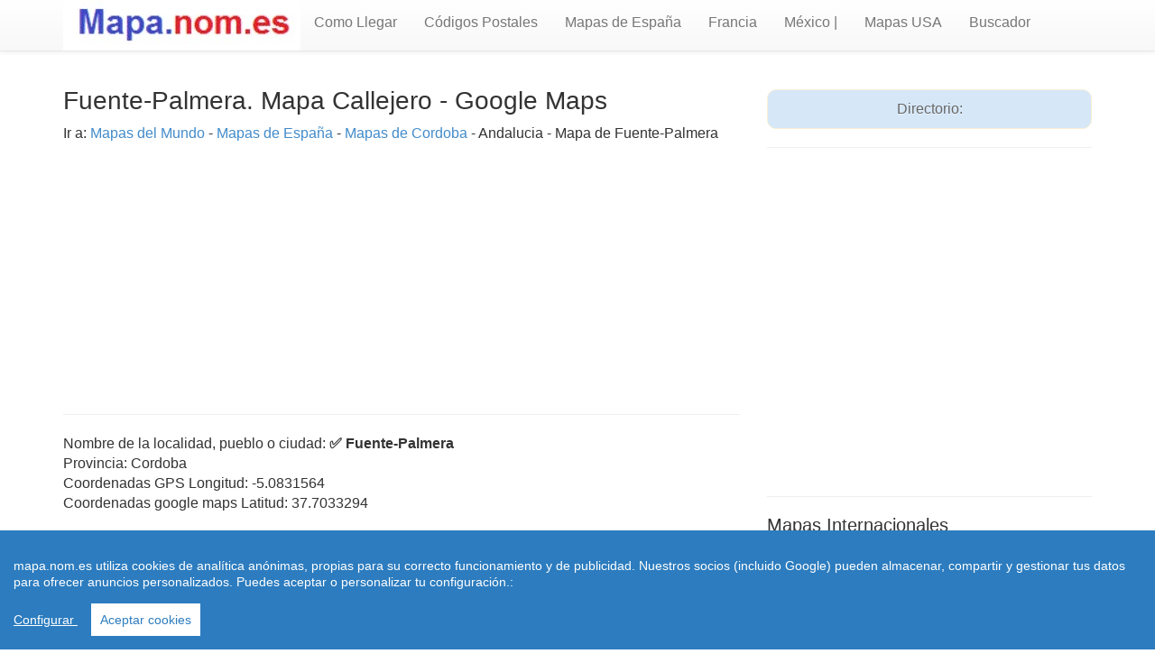

--- FILE ---
content_type: text/html; charset=utf-8
request_url: https://www.mapa.nom.es/espana/Fuente-Palmera-Cordoba-2171.html
body_size: 6626
content:
<!doctype html><html lang="es-ES"><head><meta charset="utf-8" />
<meta name="viewport" content="width=device-width, initial-scale=1.0">  
<meta http-equiv="content-language" content="es">
<link rel="stylesheet" href="https://www.mapa.nom.es/css/style.css"> 
<title>MAPA [ CALLEJERO DE Fuente-Palmera ] Cordoba </title>
<meta name="description" content="Consultar &#9193; Mapa de Fuente-Palmera Cordoba Plano y Callejero con guia de comercios,restaurantes "/>
        <meta name="keywords" content="mapas, planos, vista aerea, como llegar, calles, codigos postales"/>
        <meta name="distribution" content="global"/>
        <meta name="resource-type" content="document"/>
        <meta name="robots" content="All"/>
        <meta name="revisit-after" content="15 days"/>
      <meta http-equiv="Cache-Control" content="no-cache">
        <meta http-equiv="Pragma" content="no-cache">
        <meta http-equiv="Content-Type" content="text/html; charset=utf-8" />
        <meta http-equiv="Cache-Control" content="no-cache">
        <meta http-equiv="Pragma" content="no-cache">
        <meta http-equiv="Content-Language" content="es"/>
        <link rel="canonical" href="https://www.mapa.nom.es/espana/Fuente-Palmera-Cordoba-2171.html"/>
         <script async src="//pagead2.googlesyndication.com/pagead/js/adsbygoogle.js"></script>
         <script src="https://www.mapa.nom.es/js/cookieconsent.min.js"></script>
    <script>
 window.CookieConsent.init({
          
			language: {
      // Current language
      current: 'en',
      locale: {
        en: {
          barMainText: 'mapa.nom.es utiliza cookies de analítica anónimas, propias para su correcto funcionamiento y de publicidad. Nuestros socios (incluido Google) pueden almacenar, compartir y gestionar tus datos para ofrecer anuncios personalizados. Puedes aceptar o personalizar tu configuración.:',
          barLinkSetting: 'Configurar ',
          barBtnAcceptAll: 'Aceptar cookies',
          modalMainTitle: 'Resumen de privacidad',
          modalMainText: 'En Mapa.nom.es utilizamos cookies propias y de terceros  para que podamos ofrecerle la mejor experiencia de usuario posible y publicidad de Google basada en sus preferencias de navegaci�n. La informaci�n de las cookies se almacena en su navegador y realiza funciones tales como reconocerle cuando vuelves a nuestra web y facilitar la carga de las p�ginas con mayor rapidez. M�s Informaci�n en Pol�tica de Cookies',
          modalBtnSave: 'Salvar configuraci�n',
          modalBtnAcceptAll: 'Aceptar cookies y cerrar',
          modalAffectedSolutions: 'Casos Afectados:',
          learnMore: 'Leer m�s',
          on: 'On',
          off: 'Off',
        }
      }
    },

		  
          categories: {
            necessary: {
              needed: true,
              wanted: true,
              checked: true,
              language: {
                locale: {
                  en: {
                    name: 'Cookies necesarias',
                    description: 'Las cookies estrictamente necesarias tiene que activarse siempre para poder conocer sus preferencias de navegaci�n, facilitar la carga de la web y el perfecto funcionamiento del sitio.',
                  },
                  hu: {
                    name: 'Cookies de terceros',
                    description: 'En Mapa.nom.es utilizamos Cookies de  Google Analytics para almacenar de forma an�nima el n�mero de visitas a la web y el tiempo de permanencia para facilitar las estad�sticas y aumentar el n�mero de usuarios. De la misma forma utilizamos cookies publicitarias de Google Adsense y otros intermediarios financieros para poder ofrecerle publicidad de forma an�mina basada en sus intereses de navegaci�n. Dejar esta cookie activa nos permite mejorar nuestra web y ofrecerle los mejores servicios.',
                  }
                }
              }
            },
            various: {
              needed: false,
              wanted: false,
              checked: false,
              language: {
                locale: {
                  en: {
                    name: 'Cookies de terceros',
                    description: 'En Mapa.nom.es utilizamos Cookies de  Google Analytics para almacenar de forma an�nima el n�mero de visitas a la web y el tiempo de permanencia para facilitar las estad�sticas de la web y aumentar el n�mero de visitas al sitio. De la misma forma utilizamos cookies publicitarias de Google Adsense y otros intermediarios financieros para poder ofrecerle publicidad de forma an�mina basada en sus intereses de navegaci�n. Dejar esta cookie activa nos permite mejorar nuestra web.',
                  },
                }
              }
            }
          },
          services: {
            facebook: {
              category: 'various',
              type: 'dynamic-script', // dynamic-script, script-tag, wrapped, localcookie
              search: 'facebook',
              language: {
                locale: {
                  en: {
                    name: 'Facebook'
                  },
                  hu: {
                    name: 'Facebook'
                  }
                }
              }
            },
            azalead: {
              category: 'various',
              type: 'script-tag',
              search: 'azalead',
              language: {
                locale: {
                  en: {
                    name: 'Google'
                  },
                  hu: {
                    name: 'Google'
                  }
                }
              }
            },
            wrapped: {
              category: 'various',
              type: 'euroads',
              search: 'euroads',
              language: {
                locale: {
                  en: {
                    name: 'Euroads'
                  },
                }
              }
            },
            localcookie: {
              category: 'various',
              type: 'localcookie',
              search: 'localcookie',
              language: {
                locale: {
                  en: {
                    name: 'Cookies Locales'
                  },
                  hu: {
                    name: 'Cookies Locales'
                  }
                }
              }
            }
          }
        });
      </script>
<script async src="//pagead2.googlesyndication.com/pagead/js/adsbygoogle.js"></script>
<script>
  (adsbygoogle = window.adsbygoogle || []).push({
    google_ad_client: "ca-pub-4686466523950773",
    enable_page_level_ads: true
  });
</script>
</head>
<body>
<header role="banner">
    <div class="navbar navbar-default navbar-static-top" role="navigation">
      <div class="container">
        <div class="navbar-header">
          <button type="button" class="navbar-toggle" data-toggle="collapse" data-target=".navbar-collapse"><span class="sr-only">Toggle navigation</span><span class="icon-bar"></span><span class="icon-bar"></span><span class="icon-bar"></span></button><a href="https://www.mapa.nom.es"><img src="https://www.mapa.nom.es/imagenes/logo.jpg" border="0" width="263" height="56" alt="mapas del mundo" /></a>
        </div>
        <div class="navbar-collapse collapse">
          <ul class="nav navbar-nav">
           <li><a href='https://www.mapa.nom.es/como-llegar-desde-hasta-google-maps.php' title="Mapas de Espa&ntilde;a" target="_blank">Como Llegar </a></li>
             <li><a href='https://www.mapa.nom.es/buscador-codigos-postales.php' title="Codigos postales" target="_blank">C&oacute;digos Postales </a> </li>
          <li><a href='https://www.mapa.nom.es/espana/index.php' title="Mapas de Espa&ntilde;a">Mapas de Espa&ntilde;a  </a> </li>
          <li><a href='https://www.mapa.nom.es/francia/index.php' title="Mapas de Francia">Francia  </a> </li>
          <li><a href='https://www.mapa.nom.es/mexico/index.php' title="Mapas de Mexico">M&eacute;xico | </a>  </li>
          <li><a href='https://www.mapa.nom.es/estados-unidos/index.php' title="Mapas de Estados Unidos">Mapas USA </a> </li>
          <li><a href='https://www.mapa.nom.es/buscador-mapas.php' title="Buscador de mapas">Buscador </a></li>
        </ul>
        </div>
      </div></div>
       <script>
  (function() {
    var cx = '014595287349943258644:wylhf7mjnxg';
   var gcse = document.createElement('script'); gcse.type = 'text/javascript'; gcse.async = true;
    gcse.src = (document.location.protocol == 'https:' ? 'https:' : 'http:') +
        '//www.google.com/cse/cse.js?cx=' + cx;
    var s = document.getElementsByTagName('script')[0]; s.parentNode.insertBefore(gcse, s);
  })();
</script>
</header>
<div class="container">
  <div class="row">
    <section class="col-md-8 col-sm-7 col-xs-12">
    <h1>Fuente-Palmera. Mapa Callejero - Google Maps</h1>
    <div itemprop="breadcrumb">
    <p> Ir a: <a href="https://www.mapa.nom.es">Mapas del Mundo</a> - <a href="https://www.mapa.nom.es/espana/index.php"> Mapas de Espa&ntilde;a </a> -  <a href="https://www.mapa.nom.es/espana/pueblos-provincia-de-cordoba/14/1"> Mapas de Cordoba</a> - Andalucia - Mapa de  Fuente-Palmera<!-- Mapanomes enlaces adaptable -->
<ins class="adsbygoogle"
     style="display:block"
     data-ad-client="ca-pub-4686466523950773"
     data-ad-slot="9294810335"
     data-ad-format="link"
     data-full-width-responsive="true"></ins>
<script>
(adsbygoogle = window.adsbygoogle || []).push({});
</script>

     </div><hr>
    <div class="row">
     <div class="col-md-9 col-sm-12 col-xs-12">
     </div>
    </div>
    <div itemscope itemtype="http://schema.org/Place">
  Nombre de la localidad, pueblo o ciudad: <strong><span itemprop="name">&#x2705; Fuente-Palmera</span></strong><br/>
  Provincia: Cordoba<br/><div itemprop="geo" itemscope itemtype="http://schema.org/GeoCoordinates">
  Coordenadas GPS Longitud:<span class="longitude"> -5.0831564</span><br/>
  Coordenadas google maps Latitud:<span class="latitude"> 37.7033294</span>
   <meta itemprop="latitude" content="37.7033294" />
    <meta itemprop="longitude" content="-5.0831564" /></div><br/>
  C&oacute;digo postal: 14120<br/>
   Habitantes: 11076<br/></div>
   <strong>Googlemaps de Fuente-Palmera</strong><br/>
   Prefijo Telef&oacute;nico Provincia de Cordoba: 957<br/>Publicity:<br/>
  <center> 
<!-- mapanomes_adaptable -->
<ins class="adsbygoogle"
     style="display:block"
     data-ad-client="ca-pub-4686466523950773"
     data-ad-slot="1919868339"
     data-ad-format="auto"></ins>
<script>
(adsbygoogle = window.adsbygoogle || []).push({});
</script><br/></center>
<h2>&#9193;  Plano Callejero  Fuente-Palmera Google Maps</h2><br/>
<a href="https://www.mapa.nom.es/googlemaps-como-llegar-Fuente-Palmera-Cordoba-2171.html"  class="btn btn-success btn-lg">Como LLegar a <br/>Fuente-Palmera </a><br/><br/>
  <b>Mapa Google de Fuente-Palmera</b> en la provincia o estado de Cordoba. Dentro del <strong>c&oacute;digo postal 14120</strong> y en las <strong>coordenadas geogr&aacute;ficas </strong>de longitud:-5.0831564 y latitud: 37.7033294, Poblaci&oacute;n de 11076 habitantes. (Censo 2.012)<br/><br/>
 <iframe width="750" height="600" frameborder="0" style="border:0"
  src="https://www.google.com/maps/embed/v1/place?key=AIzaSyCR39XGKPeq3YQnxQeDDjixeWEKzI7L9Ss&q=Fuente-Palmera-Cordoba&zoom=14&maptype=roadmap" allowfullscreen>
</iframe><br/><br/>
Enlaces Ptrocinados:<br/>
<ins class="adsbygoogle"
     style="display:block"
     data-ad-format="autorelaxed"
     data-ad-client="ca-pub-4686466523950773"
     data-ad-slot="7818077136"></ins>
<script>
     (adsbygoogle = window.adsbygoogle || []).push({});
</script>
<h3> Fuente-Palmera Vista Aerea | Imagen Satelite </h3> 
<b>Vista Aerea  de Fuente-Palmera</b> con Imagines de Satelite de Google maps donde puede contemplar la ciudad con imagen de todos sus <b>edificios y calles </b>que le permite tener una visi&oacute;n del lugar donde quiere dirigirse. .<br/>
Apr&oacute;xime el mapa haciendo zoom con los cursores <b>+ y - </b>ubicados en el angulo inferior derecho del mapa para ver con m&aacute;s detalle las imagenes.<br/><br/>
<iframe width="750" height="600" frameborder="0" style="border:0"
  src="https://www.google.com/maps/embed/v1/view?key=AIzaSyCR39XGKPeq3YQnxQeDDjixeWEKzI7L9Ss&center=37.7033294959078,-5.0831564058&zoom=12&maptype=satellite" allowfullscreen>
</iframe><br/><br/>
<br/><img src="https://www.mapa.nom.es/espana/imagen.php?codigopostal=Fuente-Palmera&provincia=Cordoba"  width="750" height="300" class="img-responsive" 
alt="mapa de  Fuente-Palmera"><br/><hr>
 <center> 
  <br/></center>         
      <br/>
    </p>
     <br/>
<h2>Callejero de Fuente-Palmera con plano y mapa - Street View Google de Fuente-Palmera</h2>
<p>El <strong>Callejero Fuente-Palmera google</strong> que mostramos arriba es el mejor plano que puede consultar para <strong>buscar calles de Fuente-Palmera</strong>, ya que Google mantiene siempre actualizados los cambios que se realizan tanto en nombres como en las modificaciones de direcciones. El mismo buscador  cuando usted hace una b&uacute;squeda <strong>google map Fuente-Palmera</strong> le muestra en primer lugar un plano callejero de la ciudad de Fuente-Palmera que quiere visitar.</p>
<p>En el Mapa F&iacute;sico y Pol&iacute;tico de Fuente-Palmera se pueden consultar los rios, playas y monta&ntilde;as del entorno con informaci&oacute;n de carreteras y caminos de acceso a los diferentes lugares tur&iacute;sticos de la localidad y otros <strong>sitios de inter&eacute;s para visitar</strong>. Tambi&eacute;n es muy &uacute;til para utilizar como Mapa Tur&iacute;stico de Fuente-Palmera y como acceso al callejero de todos los barrios de Fuente-Palmera </p>
<h2>Fotos e Imagenes de Fuente-Palmera en Google Imagenes</h2>
<center>
  En el siguiente enlace le mostramos las <strong>mejores fotos de Fuente-Palmera</strong> seleccionadas por Google Imagenes entre las P&aacute;ginas Web y Blog mas destacados de Internet. Son fotos de sus calles, edificios mas conocidos, museos, teatros y hombres y <strong>mujeres de Fuente-Palmera</strong> ordenadas por aquellas consideradas m&aacute;s importantes por Google. Encontrar&aacute; Fotos nuevas, imagenes recientes y <strong>fotos antiguas de Fuente-Palmera </strong><br/>
  <a rel="nofollow" title="Fotos de Fuente-Palmera" href="javascript:void(0)" onClick="window.open('https://www.google.com/search?newwindow=1&safe=off&biw=1366&bih=643&tbm=isch&sa=1&q=Fotos de Fuente-Palmera Cordoba','','width=1100,height=600,noresize')"><h3>Fotos sobre Fuente-Palmera Cordoba</h3></a>en Google Im&aacute;genes. <br/>
</center>
<h2>Ultimos Mapas consultados Satelite y plano</h2>
<div class="table-responsive">
  <table class="table">
              <thead>
                <tr>
                  <th>Municipio</th>   
                  <th>Provincia</th>   
                  <th>Habitantes</th>   
                </tr>
              </thead>
              <tbody>  

					   <tr>
	  <td><a href='https://www.mapa.nom.es/espana/Mula-Murcia-4683.html'>Mapa de Mula</a></td>
	  <td>Murcia</td>
	  <td>16968</td>	  </tr><tr>
	  <td><a href='https://www.mapa.nom.es/espana/Murcia-Murcia-4684.html'>Mapa de Murcia</a></td>
	  <td>Murcia</td>
	  <td>441354</td>	  </tr><tr>
	  <td><a href='https://www.mapa.nom.es/espana/Ojos-Murcia-4685.html'>Mapa de Ojos</a></td>
	  <td>Murcia</td>
	  <td>562</td>	  </tr><tr>
	  <td><a href='https://www.mapa.nom.es/espana/Pliego-Murcia-4686.html'>Mapa de Pliego</a></td>
	  <td>Murcia</td>
	  <td>4051</td>	  </tr><tr>
	  <td><a href='https://www.mapa.nom.es/espana/Puerto-Lumbreras-Murcia-4687.html'>Mapa de Puerto-Lumbreras</a></td>
	  <td>Murcia</td>
	  <td>14742</td>	  </tr><tr>
	  <td><a href='https://www.mapa.nom.es/espana/Ricote-Murcia-4688.html'>Mapa de Ricote</a></td>
	  <td>Murcia</td>
	  <td>1452</td>	  </tr><tr>
	  <td><a href='https://www.mapa.nom.es/espana/San-Javier-Murcia-4689.html'>Mapa de San-Javier</a></td>
	  <td>Murcia</td>
	  <td>32641</td>	  </tr><tr>
	  <td><a href='https://www.mapa.nom.es/espana/San-Pedro-del-Pinatar-Murcia-4690.html'>Mapa de San-Pedro-del-Pinatar</a></td>
	  <td>Murcia</td>
	  <td>24285</td>	  </tr><tr>
	  <td><a href='https://www.mapa.nom.es/espana/Santomera-Murcia-4691.html'>Mapa de Santomera</a></td>
	  <td>Murcia</td>
	  <td>15709</td>	  </tr><tr>
	  <td><a href='https://www.mapa.nom.es/espana/Torre-Pacheco-Murcia-4692.html'>Mapa de Torre-Pacheco</a></td>
	  <td>Murcia</td>
	  <td>33911</td>	  </tr></table></tbody></table>
 </div>
</section>
    <aside class="col-md-4 col-sm-5 col-xs-12">
<br><div class="reg_banner_home">Directorio:
</div><hr>
<br/><center>
<script async src="//pagead2.googlesyndication.com/pagead/js/adsbygoogle.js"></script>
<!-- mapanomes_adaptable -->
<ins class="adsbygoogle"
     style="display:block"
     data-ad-client="ca-pub-4686466523950773"
     data-ad-slot="1919868339"
     data-ad-format="auto"></ins>
<script>
(adsbygoogle = window.adsbygoogle || []).push({});
</script>
<br/>
</center><br/>
  <hr />
  <h3> Mapas Internacionales </h3>
  <ul>
<li> <a href="https://www.mapa.nom.es/argentina/index.php">Mapas de Argentina</a><br/></li><br/>
<li> <a href="https://www.mapa.nom.es/espana/index.php">Mapas de Espa&ntilde;a</a><br/></li><br/>
<li> <a href="https://www.mapa.nom.es/mexico/index.php">Mapas de Mexico</a><br/></li><br/>
<li><a href="https://www.mapa.nom.es/francia/index.php">Mapas de Francia</a><br/></li></ul>
<h2>Mapa Provincias de Espa&ntilde;a con Pueblos</h2><ul>
<li> <a href="https://www.mapa.nom.es/espana/Vitoria-Gasteiz-Alava-145.html" title="Callejero de Vitoria">Callejero de Alava - Vitoria </a></li><br/>
<li> <a href="https://www.mapa.nom.es/espana/pueblos-provincia-de-albacete/2/1" title="Mapa de Albacete">Mapa de Albacete</a></li><br/>
<li> <a href="https://www.mapa.nom.es/espana/pueblos-provincia-de-alicante-alacant/3/1" title="Mapa provincia alicante">Mapa de Alicante y provincia</a></li><br/>
 <li> <a href="https://www.mapa.nom.es/espana/pueblos-provincia-de-almeria/4/1" title="Mapa de Almeria">Mapa de Almeria </a></li><br/>
<li> <a href="https://www.mapa.nom.es/espana/Oviedo-Asturias-5105.html" title="Mapa de Oviedo Asturias">Mapa de Oviedo Asturias </a></li><br/>
 <li> <a href="https://www.mapa.nom.es/espana/pueblos-provincia-de-badajoz/6/1" title="Mapa de Badajoz">Mapa de Badajoz</a></li><br/>
    <li> <a href="https://www.mapa.nom.es/espana/pueblos-provincia-de-barcelona/8/1" title="Callejero Barcelona">Plano Callejero Barcelona</a></li><br/>
             <li> <a href="https://www.mapa.nom.es/espana/pueblos-provincia-de-burgos/9/1" title="Callejero de Burgos">Mapa de Burgos</a></li><br/> 
    <li> <a href="https://www.mapa.nom.es/espana/Palmas-de-Gran-Canaria-Las-Palmas-Las-5347.html" title="Callejero Las Palmas">Callejero Las Palmas</a></li><br/>
    <li> <a href="https://www.mapa.nom.es/espana/pueblos-provincia-de-caceres/10/1" title="Callejero de Caceres">Mapa de C&aacute;ceres</a></li><br/> 
        <li> <a href="https://www.mapa.nom.es/espana/pueblos-provincia-de-cadiz/11/1" title="Mapa de Cadiz">Mapa de  C&aacute;diz</a></li><br/>
          <li> <a href="https://www.mapa.nom.es/espana/pueblos-provincia-de-cadiz/11/1" title="Mapa de Castellon">Mapa de  Castell&oacute;n</a></li><br/>
           <li> <a href="https://www.mapa.nom.es/espana/pueblos-provincia-de-ciudad-real/13/1" title="Mapa de Ciudad Real">Mapa de  Ciudad Real</a></li><br/>
           <li> <a href="https://www.mapa.nom.es/espana/pueblos-provincia-de-cordoba/14/1" title="Callejero de Cordoba">Mapa de C&oacute;rdoba</a></li><br/>
     <li> <a href="https://www.mapa.nom.es/espana/Coruna-A-A-Coruna-2247.html" title="Callejero A Coruna  ">Callejero a Coru&ntilde;a </a></li><br/>
      <li> <a href="https://www.mapa.nom.es/espana/pueblos-provincia-de-cuenca/16/1" title="Mapa de Cuenca">Mapa de  Cuenca</a></li><br/>
               <li> <a href="https://www.mapa.nom.es/espana/Girona-Girona-2623.html" title="Mapa de Girona">Mapa de Girona</a></li><br/>
             <li> <a href="https://www.mapa.nom.es/espana/pueblos-provincia-de-granada/18/1" title="Mapa de Granada">Mapa de Granada</a></li><br/>
             <li> <a href="https://www.mapa.nom.es/espana/pueblos-provincia-de-huelva/21/1" title="Callejero y mapa de Huelva ">Callejero y Mapa Huelva</a></li><br/>
      <li> <a href="https://www.mapa.nom.es/espana/pueblos-provincia-de-jaen/23/1" title="Callejero y mapa de Ja&eacute;n ">Callejero y Mapa de Ja&eacute;n</a></li><br/>
                     <li> <a href="https://www.mapa.nom.es/espana/pueblos-provincia-de-leon/24/1" title="Callejero de Leon">Mapa de Le&oacute;n</a></li><br/> 
               <li> <a href="https://www.mapa.nom.es/espana/pueblos-provincia-de-lugo/27/1" title="Callejero de Lugo">Mapa de Lugo</a></li><br/>             
  <li> <a href="https://www.mapa.nom.es/espana/pueblos-provincia-de-madrid/28/1" title="Mapa Callejero de Madrid">Mapa callejero de Madrid</a></li><br/>
               <li> <a href="https://www.mapa.nom.es/espana/pueblos-provincia-de-murcia/30/1" title="Callejero de Murcia">Mapa de Murcia </a></li><br/>
                   <li> <a href="https://www.mapa.nom.es/espana/Palma-de-Mallorca-Balears-Illes-935.html" title="Callejero Palma de Mallorca ">Callejero Palma de Mallorca</a></li><br/>
                <li> <a href="https://www.mapa.nom.es/espana/pueblos-provincia-de-pontevedra/36/1" title="Callejero de Pontevedra">Mapa de Pontevedra</a></li><br/>
                <li> <a href="https://www.mapa.nom.es/espana/pueblos-provincia-de-salamanca/37/1" title="Mapa de Salamanca">Mapa de Salamanca</a></li><br/>
                <li> <a href="https://www.mapa.nom.es/espana/pueblos-provincia-de-segovia/40/1" title="Mapa de Segovia">Mapa de Segovia</a></li><br/>
                  <li> <a href="https://www.mapa.nom.es/espana/pueblos-provincia-de-sevilla/41/1" title="Mapa de Sevilla">Mapa de Sevilla</a></li><br/>
                   <li> <a href="https://www.mapa.nom.es/espana/pueblos-provincia-de-tarragona/43/1" title="Mapa de Tarragona">Mapa de Tarragona</a></li><br/>
                         <li> <a href="https://www.mapa.nom.es/espana/pueblos-provincia-de-teruel/44/1" title="Mapa de Teruel">Mapa de Teruel</a></li><br/>
                <li> <a href="https://www.mapa.nom.es/espana/pueblos-provincia-de-tenerife/38/1" title="Mapa de Tenerife">Mapa de Tenerife</a></li><br/>
                 <li> <a href="https://www.mapa.nom.es/espana/pueblos-provincia-de-toledo/45/1" title="Mapa de Toledo">Mapa de Toledo</a></li><br/>
                   <li> <a href="https://www.mapa.nom.es/espana/pueblos-provincia-de-valencia/46/1" title="Mapa de Valencia">Mapa de Valencia y Provincia</a></li><br/>
                     <li> <a href="https://www.mapa.nom.es/espana/pueblos-provincia-de-valladolid/47/1" title="Mapa de Valladolid">Mapa de Valladolid</a></li><br/>
                <li> <a href="https://www.mapa.nom.es/espana/pueblos-provincia-de-zaragoza/50/1" title="Mapa de Zaragoza">Mapa de Zaragoza</a></li><br/>
               </ul>
               <h3>Mapa Comunidades Aut&oacute;nomas Espa&ntilde;a</h3><ul>
                 <li> <a href="https://www.mapa.nom.es/espana/mapa-de-andalucia.php" title="Mapa de Andalucia">Mapa de Andaluc&iacute;a </a></li><br/>
                 <li><a href="https://www.mapa.nom.es/espana/mapa-de-aragon.php" title="Mapa de Aragon">Mapa de Arag&oacute;n</a></li><br/>
                 <li><a href="https://www.mapa.nom.es/espana/pueblos-provincia-de-asturias/33/1" title="Mapa de Asturias">Mapa de Asturias</a></li><br/>
                 <li><a href="https://www.mapa.nom.es/espana/pueblos-provincia-de-balears-illes/7/1" title="Mapa Islas Baleares ">Mapa Islas Baleares</a></li><br/>
                 <li><a href="https://www.mapa.nom.es/espana/islas-canarias-mapa.php" title="Mapa ">Mapa de Islas Canarias</a></li><br/>
                  <li><a href="https://www.mapa.nom.es/espana/pueblos-provincia-de-cantabria/39/1" title="Mapa de Cantabria">Mapa de Cantabria</a></li><br/>
                  <li><a href="https://www.mapa.nom.es/espana/mapa-de-castilla-la-mancha.php" title="Mapa Castilla La Mancha">Castilla La Mancha</a></li><br/>
                  <li><a href="https://www.mapa.nom.es/espana/mapa-de-cataluna.php" title="Mapa de Catalunya">Mapa de Catalu&ntilde;a</a></li><br/>
                  <li><a href="https://www.mapa.nom.es/espana/mapa-de-extremadura.php" title="Mapa de Extremadura">Mapa de Extremadura</a></li><br/>
                  <li> <a href="https://www.mapa.nom.es/espana/mapa-de-galicia.php" title="Mapa de Galicia">Mapa de Galicia</a></li><br/>
                   <li><a href="https://www.mapa.nom.es/espana/pueblos-provincia-de-madrid/28/1" title="Mapa Comunidad de Madrid">Mapa Comunidad de Madrid</a></li><br/>
                    <li><a href="https://www.mapa.nom.es/espana/pueblos-provincia-de-murcia/30/1" title="Mapa Comunidad de Murcia ">Mapa Comunidad de Murcia </a></li><br/>
                  <li> <a href="https://www.mapa.nom.es/espana/mapa-comunidad-valenciana.php" title="Mapa Comunidad Valenciana">Mapa Comunidad Valenciana</a></li><br/>
                  <li><a href="https://www.mapa.nom.es/espana/mapa-de-castilla-y-leon.php" title="Mapa de Castilla y L�on">Mapa de Castilla y Le&oacute;n</a></li><br/>
                  <li><a href="https://www.mapa.nom.es/espana/pueblos-provincia-de-rioja-la/26/1" title="Mapa de La Rioja ">Mapa de La Rioja</a></li><br/>
                  <li><a href="https://www.mapa.nom.es/espana/mapa-pais-vasco-euskadi.php" title="Mapa Pais Vasco">Mapa Pais Vasco - Euskadi</a></li><br/>
            <li><a href="https://www.mapa.nom.es/espana/pueblos-provincia-de-navarra/31/1" title="Mapa de Navarra">Mapa de Navarra</a></li><br/></ul></aside>
 </div>
</div>
<center><br/> 
 &copy; Mapa.nom.es 2026</span> - <span itemprop="description">Mapa Callejero y plano de Ciudades</span></span> | Google Maps <br/> 
 | |
<a href="https://www.mapa.nom.es/condiciones.php"rel="nofollow" target="_blank">Condiciones</a> | | | <a href="https://www.mapa.nom.es/avisolegal.php" target="_blank" rel="nofollow">Aviso Legal</a> | <a href="https://www.mapa.nom.es/leycookies.html"> Cookies </a> | |<a href="https://www.mapa.nom.es/quienes-somos.php" rel="nofollow"> Quienes Somos </a> | | |<a href="https://www.mapa.nom.es/" target="_blank">contacto</a>: rmartindz(arroba)gmail.com </div>
 </center>
<!-- Global site tag (gtag.js) - Google Analytics -->
<script async src="https://www.googletagmanager.com/gtag/js?id=UA-83219241-1"></script>
<script>
  window.dataLayer = window.dataLayer || [];
  function gtag(){dataLayer.push(arguments);}
  gtag('js', new Date());

  gtag('config', 'UA-83219241-1');
</script>
<script src="https://www.mapa.nom.es/js/jquery.js"></script>
<script src="https://www.mapa.nom.es/js/js.js"></script>
</body>
</html>

--- FILE ---
content_type: text/html; charset=utf-8
request_url: https://www.google.com/recaptcha/api2/aframe
body_size: 114
content:
<!DOCTYPE HTML><html><head><meta http-equiv="content-type" content="text/html; charset=UTF-8"></head><body><script nonce="OVqNiWyKrqW0SgO_oFaYfQ">/** Anti-fraud and anti-abuse applications only. See google.com/recaptcha */ try{var clients={'sodar':'https://pagead2.googlesyndication.com/pagead/sodar?'};window.addEventListener("message",function(a){try{if(a.source===window.parent){var b=JSON.parse(a.data);var c=clients[b['id']];if(c){var d=document.createElement('img');d.src=c+b['params']+'&rc='+(localStorage.getItem("rc::a")?sessionStorage.getItem("rc::b"):"");window.document.body.appendChild(d);sessionStorage.setItem("rc::e",parseInt(sessionStorage.getItem("rc::e")||0)+1);localStorage.setItem("rc::h",'1768819081636');}}}catch(b){}});window.parent.postMessage("_grecaptcha_ready", "*");}catch(b){}</script></body></html>